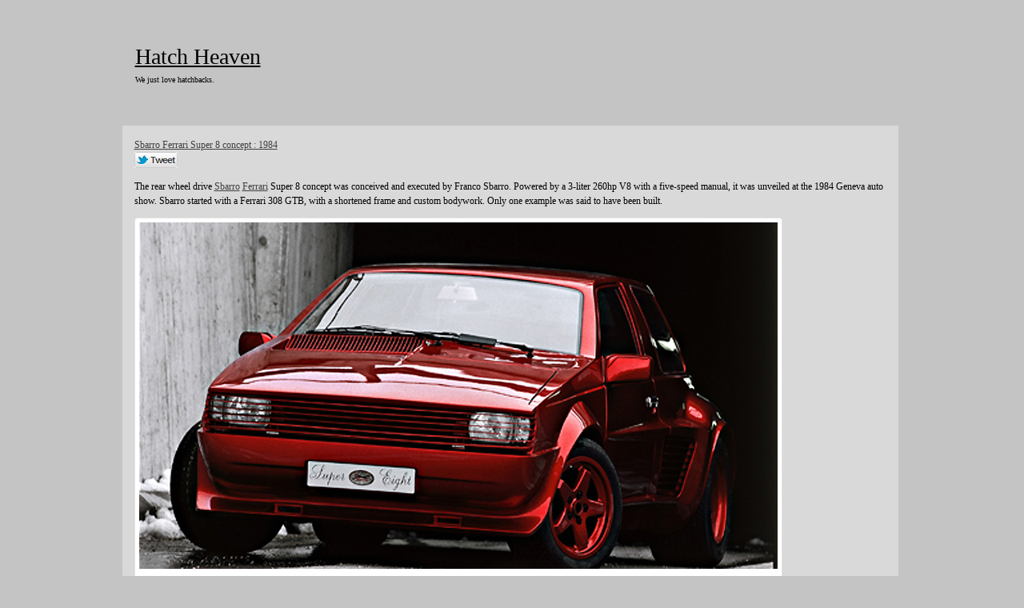

--- FILE ---
content_type: text/html; charset=UTF-8
request_url: https://hatchheaven.com/archives/2253
body_size: 14840
content:
<!DOCTYPE html PUBLIC "-//W3C//DTD XHTML 1.0 Transitional//EN" "http://www.w3.org/TR/xhtml1/DTD/xhtml1-transitional.dtd">
<html xmlns="http://www.w3.org/1999/xhtml" lang="en-US">

<head>
<meta http-equiv="Content-Type" content="text/html; charset=UTF-8" />
<meta http-equiv="Content-Style-Type" content="text/css" />
<meta http-equiv="Content-Script-Type" content="text/javascript" />
<title>Hatch Heaven  &raquo; Sbarro Ferrari Super 8 concept : 1984</title>
<!--meta name="keywords" content="" /-->
<!--meta name="description" content="" /-->

<link rel="alternate" type="application/rss+xml" title="RSS 2.0" href="https://hatchheaven.com/feed" />
<link rel="alternate" type="text/xml" title="RSS .92" href="https://hatchheaven.com/feed/rss" />
<link rel="alternate" type="application/atom+xml" title="Atom 1.0" href="https://hatchheaven.com/feed/atom" />
<link rel="pingback" href="https://hatchheaven.com/xmlrpc.php" />
<link rel="stylesheet" href="https://hatchheaven.com/wp-content/themes/tanzaku/style.css" type="text/css" media="screen" />
<link rel="Shortcut Icon" href="https://hatchheaven.com/wp-content/themes/tanzaku/favicon.ico" type="image/x-icon" />	
<script src="//code.jquery.com/jquery-1.8.0.min.js" type="text/javascript" charset="UTF-8"></script>

<link rel='dns-prefetch' href='//platform.twitter.com' />
<link rel='dns-prefetch' href='//s.w.org' />
		<script type="text/javascript">
			window._wpemojiSettings = {"baseUrl":"https:\/\/s.w.org\/images\/core\/emoji\/13.0.1\/72x72\/","ext":".png","svgUrl":"https:\/\/s.w.org\/images\/core\/emoji\/13.0.1\/svg\/","svgExt":".svg","source":{"concatemoji":"https:\/\/hatchheaven.com\/wp-includes\/js\/wp-emoji-release.min.js?ver=1ad0f3d9aa4fd454585d95b825bb310a"}};
			!function(e,a,t){var n,r,o,i=a.createElement("canvas"),p=i.getContext&&i.getContext("2d");function s(e,t){var a=String.fromCharCode;p.clearRect(0,0,i.width,i.height),p.fillText(a.apply(this,e),0,0);e=i.toDataURL();return p.clearRect(0,0,i.width,i.height),p.fillText(a.apply(this,t),0,0),e===i.toDataURL()}function c(e){var t=a.createElement("script");t.src=e,t.defer=t.type="text/javascript",a.getElementsByTagName("head")[0].appendChild(t)}for(o=Array("flag","emoji"),t.supports={everything:!0,everythingExceptFlag:!0},r=0;r<o.length;r++)t.supports[o[r]]=function(e){if(!p||!p.fillText)return!1;switch(p.textBaseline="top",p.font="600 32px Arial",e){case"flag":return s([127987,65039,8205,9895,65039],[127987,65039,8203,9895,65039])?!1:!s([55356,56826,55356,56819],[55356,56826,8203,55356,56819])&&!s([55356,57332,56128,56423,56128,56418,56128,56421,56128,56430,56128,56423,56128,56447],[55356,57332,8203,56128,56423,8203,56128,56418,8203,56128,56421,8203,56128,56430,8203,56128,56423,8203,56128,56447]);case"emoji":return!s([55357,56424,8205,55356,57212],[55357,56424,8203,55356,57212])}return!1}(o[r]),t.supports.everything=t.supports.everything&&t.supports[o[r]],"flag"!==o[r]&&(t.supports.everythingExceptFlag=t.supports.everythingExceptFlag&&t.supports[o[r]]);t.supports.everythingExceptFlag=t.supports.everythingExceptFlag&&!t.supports.flag,t.DOMReady=!1,t.readyCallback=function(){t.DOMReady=!0},t.supports.everything||(n=function(){t.readyCallback()},a.addEventListener?(a.addEventListener("DOMContentLoaded",n,!1),e.addEventListener("load",n,!1)):(e.attachEvent("onload",n),a.attachEvent("onreadystatechange",function(){"complete"===a.readyState&&t.readyCallback()})),(n=t.source||{}).concatemoji?c(n.concatemoji):n.wpemoji&&n.twemoji&&(c(n.twemoji),c(n.wpemoji)))}(window,document,window._wpemojiSettings);
		</script>
		<style type="text/css">
img.wp-smiley,
img.emoji {
	display: inline !important;
	border: none !important;
	box-shadow: none !important;
	height: 1em !important;
	width: 1em !important;
	margin: 0 .07em !important;
	vertical-align: -0.1em !important;
	background: none !important;
	padding: 0 !important;
}
</style>
	<link rel='stylesheet' id='wp-block-library-css'  href='https://hatchheaven.com/wp-includes/css/dist/block-library/style.min.css?ver=1ad0f3d9aa4fd454585d95b825bb310a' type='text/css' media='all' />
<link rel='stylesheet' id='cptch_stylesheet-css'  href='https://hatchheaven.com/wp-content/plugins/captcha/css/front_end_style.css?ver=4.4.5' type='text/css' media='all' />
<link rel='stylesheet' id='dashicons-css'  href='https://hatchheaven.com/wp-includes/css/dashicons.min.css?ver=1ad0f3d9aa4fd454585d95b825bb310a' type='text/css' media='all' />
<link rel='stylesheet' id='cptch_desktop_style-css'  href='https://hatchheaven.com/wp-content/plugins/captcha/css/desktop_style.css?ver=4.4.5' type='text/css' media='all' />
<link rel='stylesheet' id='statusnet-widget-style-css'  href='https://hatchheaven.com/wp-content/plugins/statusnet-widget/statusnet-widget.css?ver=1ad0f3d9aa4fd454585d95b825bb310a' type='text/css' media='all' />
<script type='text/javascript' src='http://platform.twitter.com/widgets.js?ver=1.1' id='twitter-widgets-js'></script>
<link rel="https://api.w.org/" href="https://hatchheaven.com/wp-json/" /><link rel="alternate" type="application/json" href="https://hatchheaven.com/wp-json/wp/v2/posts/2253" /><link rel="EditURI" type="application/rsd+xml" title="RSD" href="https://hatchheaven.com/xmlrpc.php?rsd" />
<link rel="wlwmanifest" type="application/wlwmanifest+xml" href="https://hatchheaven.com/wp-includes/wlwmanifest.xml" /> 

<link rel="canonical" href="https://hatchheaven.com/archives/2253" />
<link rel='shortlink' href='https://hatchheaven.com/?p=2253' />
<link rel="alternate" type="application/json+oembed" href="https://hatchheaven.com/wp-json/oembed/1.0/embed?url=https%3A%2F%2Fhatchheaven.com%2Farchives%2F2253" />
<link rel="alternate" type="text/xml+oembed" href="https://hatchheaven.com/wp-json/oembed/1.0/embed?url=https%3A%2F%2Fhatchheaven.com%2Farchives%2F2253&#038;format=xml" />
<link rel="icon" href="https://hatchheaven.com/wp-content/uploads/2020/06/cropped-HatchHeaven_logo-32x32.png" sizes="32x32" />
<link rel="icon" href="https://hatchheaven.com/wp-content/uploads/2020/06/cropped-HatchHeaven_logo-192x192.png" sizes="192x192" />
<link rel="apple-touch-icon" href="https://hatchheaven.com/wp-content/uploads/2020/06/cropped-HatchHeaven_logo-180x180.png" />
<meta name="msapplication-TileImage" content="https://hatchheaven.com/wp-content/uploads/2020/06/cropped-HatchHeaven_logo-270x270.png" />
<script src="https://hatchheaven.com/wp-content/themes/tanzaku/js/jquery.easing.1.3.js" type="text/javascript" charset="UTF-8"></script>
<script src="https://hatchheaven.com/wp-content/themes/tanzaku/js/jquery.vgrid.0.1.4-mod.js" type="text/javascript" charset="UTF-8"></script>
<script type="text/javascript">
//<![CDATA[

function debug(text) {
  ((window.console && console.log) ||
   (window.opera && opera.postError) ||
   window.alert).call(this, text);
}
jQuery.noConflict();

(function($){
	$(function(){
		
		$('#header').css("visibility", "hidden");
		var setGrid = function () {
			return $("#grid-wrapper").vgrid({
				easeing: "easeOutQuint",
				time: 800,
				delay: 60,
				selRefGrid: "#grid-wrapper div.x1",
				selFitWidth: ["#container", "#footer"],
				gridDefWidth: 290 + 15 + 15 + 5,
				forceAnim: 0			});
		};
		
		setTimeout(setGrid, 300);
		setTimeout(function() {
			$('#header').hide().css("visibility", "visible").fadeIn(500);
		}, 500);
		
		$(window).load(function(e){
			setTimeout(function(){ 
				// prevent flicker in grid area - see also style.css
				$("#grid-wrapper").css("paddingTop", "0px");
				var anim_msec = $("#single-wrapper").height();
				if (anim_msec < 1000) anim_msec = 1000;
				if (anim_msec > 3000) anim_msec = 3000;
				$("#single-wrapper").css("paddingTop", "0px").hide().slideDown(anim_msec);
			}, 1000);
		});

	}); // end of document ready
})(jQuery); // end of jQuery name space 

//]]>
</script>

</head>

<body class="post-template-default single single-post postid-2253 single-format-standard">

<noscript><p class="caution aligncenter">Enable Javascript to browse this site, please.</p></noscript>


<div id="container">
	<div id="header">
		<h1><a href="https://hatchheaven.com">Hatch Heaven</a></h1>
		<p>We just love hatchbacks.</p>
	</div>


	<div id="single-wrapper">


		<div class="single-item post-2253 post type-post status-publish format-standard hentry category-concept tag-1980s tag-ferrari tag-sbarro" id="post-2253">
			<h2 class="post-title"><a href="https://hatchheaven.com/archives/2253" rel="bookmark">Sbarro Ferrari Super 8 concept : 1984</a></h2>
			<div class="post-body">
				<div id="tweetbutton2253" class="tw_button" style=""><a href="http://twitter.com/share?url=https%3A%2F%2Fhatchheaven.com%2Farchives%2F2253&amp;via=HatchHeaven&amp;text=Sbarro%20Ferrari%20Super%208%20concept%20%3A%201984&amp;related=&amp;lang=en&amp;count=none&amp;counturl=https%3A%2F%2Fhatchheaven.com%2Farchives%2F2253" class="twitter-share-button"  style="width:55px;height:22px;background:transparent url('https://hatchheaven.com/wp-content/plugins/wp-tweet-button/tweetn.png') no-repeat  0 0;text-align:left;text-indent:-9999px;display:block;">Tweet</a></div><p>The rear wheel drive <a onclick="javascript:pageTracker._trackPageview('/outgoing/www.cartype.com/pages/1632/sbarro');"  href="http://www.cartype.com/pages/1632/sbarro" target="_blank">Sbarro</a> <a onclick="javascript:pageTracker._trackPageview('/outgoing/www.cartype.com/pages/1217/ferrari');"  href="http://www.cartype.com/pages/1217/ferrari" target="_blank">Ferrari</a> Super 8 concept was conceived and executed by Franco Sbarro. Powered by a 3-liter 260hp V8 with a five-speed manual, it was unveiled at the 1984 Geneva auto show. Sbarro started with a Ferrari 308 GTB, with a shortened frame and custom bodywork. Only one example was said to have been built.</p>
<div id="attachment_2252" style="width: 808px" class="wp-caption alignnone"><a href="http://hatchheaven.com/archives/2253/sbarro_ferrari_super8_84" rel="attachment wp-att-2252"><img aria-describedby="caption-attachment-2252" loading="lazy" class="size-full wp-image-2252" title="1984 Sbarro Ferrari Super 8 concept" src="https://hatchheaven.com/wp-content/uploads/2012/06/sbarro_ferrari_super8_84.jpg" alt="1984 Sbarro Ferrari Super 8 concept" width="798" height="433" srcset="https://hatchheaven.com/wp-content/uploads/2012/06/sbarro_ferrari_super8_84.jpg 798w, https://hatchheaven.com/wp-content/uploads/2012/06/sbarro_ferrari_super8_84-150x81.jpg 150w, https://hatchheaven.com/wp-content/uploads/2012/06/sbarro_ferrari_super8_84-300x162.jpg 300w" sizes="(max-width: 798px) 100vw, 798px" /></a><p id="caption-attachment-2252" class="wp-caption-text">1984 Sbarro Ferrari Super 8 concept</p></div>
			</div>
						<p class="post-meta">
			Published on June 28, 2012 10:46 pm.<br />
			Filed under: <a href="https://hatchheaven.com/archives/category/concept" rel="category tag">concept</a> Tags: <a href="https://hatchheaven.com/archives/tag/1980s" rel="tag">1980s</a>, <a href="https://hatchheaven.com/archives/tag/ferrari" rel="tag">Ferrari</a>, <a href="https://hatchheaven.com/archives/tag/sbarro" rel="tag">Sbarro</a>						</p>
		</div>
		
	

<div class="single-item">

	<h2 class="comment-title" id="comments">No Comments 
			</h2>
	<div class="comment-list">

	
		<p class="comment-meta">
								</p>
	</div><!-- /comment-list -->

</div><!-- /single-item -->

<div class="single-item" id="respond">


	<div class="comment-content">
		<p>Sorry, the comment form is closed at this time.</p>
	</div>


</div><!-- /single-item -->


	</div><!-- /single-wrapper -->



	<ul id="sidebar">

<li id="search-2" class="widget widget_search"><h2 class="widgettitle">Search</h2>
<form role="search" method="get" id="searchform" class="searchform" action="https://hatchheaven.com/">
				<div>
					<label class="screen-reader-text" for="s">Search for:</label>
					<input type="text" value="" name="s" id="s" />
					<input type="submit" id="searchsubmit" value="Search" />
				</div>
			</form></li>
<li id="text-5" class="widget widget_text"><h2 class="widgettitle">Advertisers</h2>
			<div class="textwidget"><a href="https://carshippingcarriers.com/cheap-car-shipping-companies-prices-rates-quotes/" target="_blank" rel="noopener">Cheap Car Shipping</a>
 | 
<a href="https://autotransportquoteservices.com/enclosed-auto-transport-covered-car-shipping-companies/" target="_blank" rel="noopener">Enclosed Auto Transport</a>
 | 
<a href="https://vehicletransportservices.co" target="_blank" rel="noopener">Vehicle Shipping</a></div>
		</li>
<li id="categories-3" class="widget widget_categories"><h2 class="widgettitle">Categories</h2>

			<ul>
					<li class="cat-item cat-item-3"><a href="https://hatchheaven.com/archives/category/3-door-hatchbacks">3-Door Hatchbacks</a> (255)
</li>
	<li class="cat-item cat-item-4"><a href="https://hatchheaven.com/archives/category/5-door-hatchbacks">5-Door Hatchbacks</a> (90)
</li>
	<li class="cat-item cat-item-13"><a href="https://hatchheaven.com/archives/category/concept">concept</a> (15)
</li>
			</ul>

			</li>
<li id="text-2" class="widget widget_text"><h2 class="widgettitle">HatchBacks on eBay Motors</h2>
			<div class="textwidget"></div>
		</li>

	</ul><!-- /sidebar -->

	<div id="grid-wrapper">

		<div class="grid-item x2 post-3350 post type-post status-publish format-standard hentry category-3-door-hatchbacks tag-1980s tag-mitsubishi" id="post-3350">
			<h2 class="post-title"><a href="https://hatchheaven.com/archives/3350" rel="bookmark">Mitsubishi Mirage II Panther : 1982</a></h2>
			<div class="grid-image"><a href="https://hatchheaven.com/archives/3350" title="Mitsubishi Mirage II Panther : 1982"><img aria-describedby="caption-attachment-3351" loading="lazy" class="size-large wp-image-3351" src="https://hatchheaven.com/wp-content/uploads/2015/04/mitsubishi_mirage-II_panther_82-880x612.jpg" alt="1982 Mitsubishi Mirage II Panther" width="615" height="427" srcset="https://hatchheaven.com/wp-content/uploads/2015/04/mitsubishi_mirage-II_panther_82-880x612.jpg 880w, https://hatchheaven.com/wp-content/uploads/2015/04/mitsubishi_mirage-II_panther_82-150x104.jpg 150w, https://hatchheaven.com/wp-content/uploads/2015/04/mitsubishi_mirage-II_panther_82-300x209.jpg 300w, https://hatchheaven.com/wp-content/uploads/2015/04/mitsubishi_mirage-II_panther_82.jpg 1800w" sizes="(max-width: 880px) 100vw, 880px"  width="615" height="427"/></a></div>			<div class="post-body">
<div id="tweetbutton3350" class="tw_button" style=""><a href="http://twitter.com/share?url=https%3A%2F%2Fhatchheaven.com%2Farchives%2F3350&amp;via=HatchHeaven&amp;text=Mitsubishi%20Mirage%20II%20Panther%20%3A%201982&amp;related=&amp;lang=en&amp;count=none&amp;counturl=https%3A%2F%2Fhatchheaven.com%2Farchives%2F3350" class="twitter-share-button"  style="width:55px;height:22px;background:transparent url('https://hatchheaven.com/wp-content/plugins/wp-tweet-button/tweetn.png') no-repeat  0 0;text-align:left;text-indent:-9999px;display:block;">Tweet</a></div><p>The 1982 <a onclick="javascript:pageTracker._trackPageview('/outgoing/cartype.com/pages/1493/mitsubishi');" title="Mitsubishi"  href="http://cartype.com/pages/1493/mitsubishi" target="_blank">Mitsubishi</a> Mirage II Panther was described as &#8220;the hatchback that handles like a sports car&#8221; with its 1410cc overhead can engine with electronic ignition. It achieved quick and quiet acceleration from 0-60 in 8.7 seconds. Engineered features included front wheel drive, rack and pinion steering, fully independent suspension, power assisted from disc brakes and radial or steel belted tires. <em>(image source: <a onclick="javascript:pageTracker._trackPageview('/outgoing/www.flickr.com/photos/hugo90/');"  href="https://www.flickr.com/photos/hugo90/" target="_blank">John Lloyd</a>)</em></p>
<div id="attachment_3351" style="width: 890px" class="wp-caption alignnone"><p id="caption-attachment-3351" class="wp-caption-text">1982 Mitsubishi Mirage II Panther</p></div>
			</div>
			<p class="post-meta">
			Published on April 11, 2015 9:17 am.<br />
			Filed under: <a href="https://hatchheaven.com/archives/category/3-door-hatchbacks" rel="category tag">3-Door Hatchbacks</a> Tags: <a href="https://hatchheaven.com/archives/tag/1980s" rel="tag">1980s</a>, <a href="https://hatchheaven.com/archives/tag/mitsubishi" rel="tag">Mitsubishi</a>			<br />
						</p>
		</div>

		<div class="grid-item x2 post-3341 post type-post status-publish format-standard hentry category-5-door-hatchbacks tag-1990s tag-lancia" id="post-3341">
			<h2 class="post-title"><a href="https://hatchheaven.com/archives/3341" rel="bookmark">Lancia Delta HF Turbo : 1990</a></h2>
			<div class="grid-image"><a href="https://hatchheaven.com/archives/3341" title="Lancia Delta HF Turbo : 1990"><img aria-describedby="caption-attachment-3342" loading="lazy" class="size-large wp-image-3342" src="https://hatchheaven.com/wp-content/uploads/2015/01/lancia_delta_hf_turbo_90-880x459.png" alt="1990 Lancia Delta HF Turbo" width="615" height="320" srcset="https://hatchheaven.com/wp-content/uploads/2015/01/lancia_delta_hf_turbo_90-880x459.png 880w, https://hatchheaven.com/wp-content/uploads/2015/01/lancia_delta_hf_turbo_90-150x78.png 150w, https://hatchheaven.com/wp-content/uploads/2015/01/lancia_delta_hf_turbo_90-300x156.png 300w, https://hatchheaven.com/wp-content/uploads/2015/01/lancia_delta_hf_turbo_90.png 1402w" sizes="(max-width: 880px) 100vw, 880px"  width="615" height="320"/></a></div>			<div class="post-body">
<div id="tweetbutton3341" class="tw_button" style=""><a href="http://twitter.com/share?url=https%3A%2F%2Fhatchheaven.com%2Farchives%2F3341&amp;via=HatchHeaven&amp;text=Lancia%20Delta%20HF%20Turbo%20%3A%201990&amp;related=&amp;lang=en&amp;count=none&amp;counturl=https%3A%2F%2Fhatchheaven.com%2Farchives%2F3341" class="twitter-share-button"  style="width:55px;height:22px;background:transparent url('https://hatchheaven.com/wp-content/plugins/wp-tweet-button/tweetn.png') no-repeat  0 0;text-align:left;text-indent:-9999px;display:block;">Tweet</a></div><p>The 1990 Lancia Delta HF Turbo  MRSP was just £7,710. An impressive purchase, considering this vehicle won the World Rally Championships in 1987, 1988, 1989 and 1990.</p>
<div id="attachment_3342" style="width: 890px" class="wp-caption alignnone"><p id="caption-attachment-3342" class="wp-caption-text">1990 Lancia Delta HF Turbo</p></div>
			</div>
			<p class="post-meta">
			Published on January 18, 2015 10:44 am.<br />
			Filed under: <a href="https://hatchheaven.com/archives/category/5-door-hatchbacks" rel="category tag">5-Door Hatchbacks</a> Tags: <a href="https://hatchheaven.com/archives/tag/1990s" rel="tag">1990s</a>, <a href="https://hatchheaven.com/archives/tag/lancia" rel="tag">Lancia</a>			<br />
						</p>
		</div>

		<div class="grid-item x2 post-3324 post type-post status-publish format-standard hentry category-5-door-hatchbacks tag-1980s tag-toyota" id="post-3324">
			<h2 class="post-title"><a href="https://hatchheaven.com/archives/3324" rel="bookmark">Toyota Tercel 1.3GL : 1980</a></h2>
			<div class="grid-image"><a href="https://hatchheaven.com/archives/3324" title="Toyota Tercel 1.3GL : 1980"><img aria-describedby="caption-attachment-3323" loading="lazy" class="size-full wp-image-3323" src="https://hatchheaven.com/wp-content/uploads/2014/09/toyota_tercel_1.3gl_80.jpg" alt="1980 Toyota Tercel 1.3GL" width="615" height="441" srcset="https://hatchheaven.com/wp-content/uploads/2014/09/toyota_tercel_1.3gl_80.jpg 800w, https://hatchheaven.com/wp-content/uploads/2014/09/toyota_tercel_1.3gl_80-150x107.jpg 150w, https://hatchheaven.com/wp-content/uploads/2014/09/toyota_tercel_1.3gl_80-300x215.jpg 300w" sizes="(max-width: 800px) 100vw, 800px"  width="615" height="441"/></a></div>			<div class="post-body">
<div id="tweetbutton3324" class="tw_button" style=""><a href="http://twitter.com/share?url=https%3A%2F%2Fhatchheaven.com%2Farchives%2F3324&amp;via=HatchHeaven&amp;text=Toyota%20Tercel%201.3GL%20%3A%201980&amp;related=&amp;lang=en&amp;count=none&amp;counturl=https%3A%2F%2Fhatchheaven.com%2Farchives%2F3324" class="twitter-share-button"  style="width:55px;height:22px;background:transparent url('https://hatchheaven.com/wp-content/plugins/wp-tweet-button/tweetn.png') no-repeat  0 0;text-align:left;text-indent:-9999px;display:block;">Tweet</a></div><p>In 1980, the front wheel drive, 5-speed <a onclick="javascript:pageTracker._trackPageview('/outgoing/www.cartype.com/pages/1711/toyota');" title="Toyota"  href="http://www.cartype.com/pages/1711/toyota" target="_blank">Toyota</a> Tercel 1.3GL managed a 47.9 MPG rating at a constant 56 MPH and had a 97MPH top speed. It had a spacious 32.2 cubic feet of storage space, and came with halogen headlamps, polypropylene bumpers, internally adjustable door mirrors, rear seats belts, individually folding rear seats, FM radio, tinted glass, rear wash/wipe, mud flaps, &#8220;low fuel&#8221; and &#8220;door ajar&#8221; warning lights and luggage lamp, all standard.</p>
<div id="attachment_3323" style="width: 810px" class="wp-caption alignnone"><p id="caption-attachment-3323" class="wp-caption-text">1980 Toyota Tercel 1.3GL</p></div>
			</div>
			<p class="post-meta">
			Published on September 21, 2014 2:50 pm.<br />
			Filed under: <a href="https://hatchheaven.com/archives/category/5-door-hatchbacks" rel="category tag">5-Door Hatchbacks</a> Tags: <a href="https://hatchheaven.com/archives/tag/1980s" rel="tag">1980s</a>, <a href="https://hatchheaven.com/archives/tag/toyota" rel="tag">Toyota</a>			<br />
						</p>
		</div>

		<div class="grid-item x2 post-3318 post type-post status-publish format-standard hentry category-5-door-hatchbacks tag-1980s tag-talbot" id="post-3318">
			<h2 class="post-title"><a href="https://hatchheaven.com/archives/3318" rel="bookmark">Talbot Horizon 1.5GL : 1981</a></h2>
			<div class="grid-image"><a href="https://hatchheaven.com/archives/3318" title="Talbot Horizon 1.5GL : 1981"><img aria-describedby="caption-attachment-3317" loading="lazy" class=" wp-image-3317" src="https://hatchheaven.com/wp-content/uploads/2014/09/talbot_horizon_1.5gl_81.jpg" alt="1981 Talbot Horizon 1.5GL" width="615" height="708"  width="615" height="708"/></a></div>			<div class="post-body">
<div id="tweetbutton3318" class="tw_button" style=""><a href="http://twitter.com/share?url=https%3A%2F%2Fhatchheaven.com%2Farchives%2F3318&amp;via=HatchHeaven&amp;text=Talbot%20Horizon%201.5GL%20%3A%201981&amp;related=&amp;lang=en&amp;count=none&amp;counturl=https%3A%2F%2Fhatchheaven.com%2Farchives%2F3318" class="twitter-share-button"  style="width:55px;height:22px;background:transparent url('https://hatchheaven.com/wp-content/plugins/wp-tweet-button/tweetn.png') no-repeat  0 0;text-align:left;text-indent:-9999px;display:block;">Tweet</a></div><p>The fornt-wheel drive 1981 <a onclick="javascript:pageTracker._trackPageview('/outgoing/www.cartype.com/pages/1693/talbot');" title="Talbot"  href="http://www.cartype.com/pages/1693/talbot" target="_blank">Talbot</a> Horizon 1.5GL had a modified camshaft to improve engine torque and chafe the gear ratios to give effortless acceleration and uncanny fuel economy. At 56 MPH, it achived  51.4 MPG.</p>
<p>Standard features included push button radio, quartz clock, adjustable front seats, head restraints, remote control driver&#8217;s door mirror, halogen headlamps, tailgate wash/wipe and a unique &#8220;Econometer&#8221; which told you at a glance your maximum economy at a given speed.</p>
<div id="attachment_3317" style="width: 786px" class="wp-caption alignnone"><p id="caption-attachment-3317" class="wp-caption-text">1981 Talbot Horizon 1.5GL</p></div>
			</div>
			<p class="post-meta">
			Published on September 21, 2014 12:12 pm.<br />
			Filed under: <a href="https://hatchheaven.com/archives/category/5-door-hatchbacks" rel="category tag">5-Door Hatchbacks</a> Tags: <a href="https://hatchheaven.com/archives/tag/1980s" rel="tag">1980s</a>, <a href="https://hatchheaven.com/archives/tag/talbot" rel="tag">Talbot</a>			<br />
						</p>
		</div>

		<div class="grid-item x2 post-3313 post type-post status-publish format-standard hentry category-3-door-hatchbacks tag-1980s tag-austin" id="post-3313">
			<h2 class="post-title"><a href="https://hatchheaven.com/archives/3313" rel="bookmark">Austin Metro : 1980</a></h2>
			<div class="grid-image"><a href="https://hatchheaven.com/archives/3313" title="Austin Metro : 1980"><img aria-describedby="caption-attachment-3312" loading="lazy" class="size-full wp-image-3312" src="https://hatchheaven.com/wp-content/uploads/2014/09/austin_metro_80.jpg" alt="1980 Austin Metro" width="615" height="454" srcset="https://hatchheaven.com/wp-content/uploads/2014/09/austin_metro_80.jpg 681w, https://hatchheaven.com/wp-content/uploads/2014/09/austin_metro_80-150x110.jpg 150w, https://hatchheaven.com/wp-content/uploads/2014/09/austin_metro_80-300x221.jpg 300w" sizes="(max-width: 681px) 100vw, 681px"  width="615" height="454"/></a></div>			<div class="post-body">
<div id="tweetbutton3313" class="tw_button" style=""><a href="http://twitter.com/share?url=https%3A%2F%2Fhatchheaven.com%2Farchives%2F3313&amp;via=HatchHeaven&amp;text=Austin%20Metro%20%3A%201980&amp;related=&amp;lang=en&amp;count=none&amp;counturl=https%3A%2F%2Fhatchheaven.com%2Farchives%2F3313" class="twitter-share-button"  style="width:55px;height:22px;background:transparent url('https://hatchheaven.com/wp-content/plugins/wp-tweet-button/tweetn.png') no-repeat  0 0;text-align:left;text-indent:-9999px;display:block;">Tweet</a></div><p>Due to significant engineering breakthroughs, the 1980 <a onclick="javascript:pageTracker._trackPageview('/outgoing/www.cartype.com/pages/191/austin');" title="Austin"  href="http://www.cartype.com/pages/191/austin" target="_blank">Austin</a> Metro was designed to g0 12,000 or one full year between services of any kind. Each car had brake pad sensors to let you know when to change the pads. Self cleaning sliding contact points are standard, as was a long-life battery which only needed topping once a year.</p>
<p>An enlarged oil filter element and long-life spark plugs which did not need cleaning were standard as well.</p>
<p>With its new A-Plus engine and refined, positive gear box, the Metro delivered great performance and great economy. The 1.3 HLS  topped 96 MPH and had a 0-60 time of 12.3 seconds. The HLE achieved a 62 MPH rating at 50 MPH and an astonoshing 83 MPG at 30 MPH.</p>
<p>In the interior, the asymmetric Split-Action rear seat is split one third/two thirds  making it uniquely versatile. When both seats are folded down, you have 45.7 cubic feet of load space. It had better visibility with its huge glass area and the doors were extra wide so getting in and out was easy. It had a stating MSRP of £3,095</p>
<div id="attachment_3312" style="width: 691px" class="wp-caption alignnone"><p id="caption-attachment-3312" class="wp-caption-text">1980 Austin Metro</p></div>
			</div>
			<p class="post-meta">
			Published on September 21, 2014 11:42 am.<br />
			Filed under: <a href="https://hatchheaven.com/archives/category/3-door-hatchbacks" rel="category tag">3-Door Hatchbacks</a> Tags: <a href="https://hatchheaven.com/archives/tag/1980s" rel="tag">1980s</a>, <a href="https://hatchheaven.com/archives/tag/austin" rel="tag">Austin</a>			<br />
						</p>
		</div>

		<div class="grid-item x2 post-3301 post type-post status-publish format-standard hentry category-3-door-hatchbacks tag-1980s tag-peugeot" id="post-3301">
			<h2 class="post-title"><a href="https://hatchheaven.com/archives/3301" rel="bookmark">Peugeot 205 GTi : 1984</a></h2>
			<div class="grid-image"><a href="https://hatchheaven.com/archives/3301" title="Peugeot 205 GTi : 1984"><img aria-describedby="caption-attachment-3303" loading="lazy" class=" wp-image-3303" src="https://hatchheaven.com/wp-content/uploads/2014/08/peugeot_205_gti_84-880x566.png" alt="1984 Peugeot 205 GTi" width="615" height="395" srcset="https://hatchheaven.com/wp-content/uploads/2014/08/peugeot_205_gti_84-880x566.png 880w, https://hatchheaven.com/wp-content/uploads/2014/08/peugeot_205_gti_84-150x96.png 150w, https://hatchheaven.com/wp-content/uploads/2014/08/peugeot_205_gti_84-300x193.png 300w, https://hatchheaven.com/wp-content/uploads/2014/08/peugeot_205_gti_84.png 881w" sizes="(max-width: 773px) 100vw, 773px"  width="615" height="395"/></a></div>			<div class="post-body">
<div id="tweetbutton3301" class="tw_button" style=""><a href="http://twitter.com/share?url=https%3A%2F%2Fhatchheaven.com%2Farchives%2F3301&amp;via=HatchHeaven&amp;text=Peugeot%20205%20GTi%20%3A%201984&amp;related=&amp;lang=en&amp;count=none&amp;counturl=https%3A%2F%2Fhatchheaven.com%2Farchives%2F3301" class="twitter-share-button"  style="width:55px;height:22px;background:transparent url('https://hatchheaven.com/wp-content/plugins/wp-tweet-button/tweetn.png') no-repeat  0 0;text-align:left;text-indent:-9999px;display:block;">Tweet</a></div><p>&nbsp;</p>
<p>The <a onclick="javascript:pageTracker._trackPageview('/outgoing/www.cartype.com/pages/1557/peugeot');" title="Peugeot"  href="http://www.cartype.com/pages/1557/peugeot" target="_blank">Peugeot</a> 205 was first available as a GTI in 1984 and was initially powered by a 4 cylinder, 1580cc, 1.6 petrol engine. It had an MSRP of £7,145.</p>
<div id="attachment_3303" style="width: 783px" class="wp-caption alignnone"><p id="caption-attachment-3303" class="wp-caption-text">1984 Peugeot 205 GTi</p></div>
			</div>
			<p class="post-meta">
			Published on August 3, 2014 6:45 pm.<br />
			Filed under: <a href="https://hatchheaven.com/archives/category/3-door-hatchbacks" rel="category tag">3-Door Hatchbacks</a> Tags: <a href="https://hatchheaven.com/archives/tag/1980s" rel="tag">1980s</a>, <a href="https://hatchheaven.com/archives/tag/peugeot" rel="tag">Peugeot</a>			<br />
						</p>
		</div>

		<div class="grid-item x2 post-3293 post type-post status-publish format-standard hentry category-5-door-hatchbacks tag-1980s tag-mg" id="post-3293">
			<h2 class="post-title"><a href="https://hatchheaven.com/archives/3293" rel="bookmark">MG Maestro 1600 : 1983</a></h2>
			<div class="grid-image"><a href="https://hatchheaven.com/archives/3293" title="MG Maestro 1600 : 1983"><img aria-describedby="caption-attachment-3294" loading="lazy" class="size-full wp-image-3294" src="https://hatchheaven.com/wp-content/uploads/2014/07/mg_maestro_1600_83.jpg" alt="1983 MG Maestro 1600" width="615" height="467" srcset="https://hatchheaven.com/wp-content/uploads/2014/07/mg_maestro_1600_83.jpg 708w, https://hatchheaven.com/wp-content/uploads/2014/07/mg_maestro_1600_83-150x113.jpg 150w, https://hatchheaven.com/wp-content/uploads/2014/07/mg_maestro_1600_83-300x227.jpg 300w" sizes="(max-width: 708px) 100vw, 708px"  width="615" height="467"/></a></div>			<div class="post-body">
<div id="tweetbutton3293" class="tw_button" style=""><a href="http://twitter.com/share?url=https%3A%2F%2Fhatchheaven.com%2Farchives%2F3293&amp;via=HatchHeaven&amp;text=MG%20Maestro%201600%20%3A%201983&amp;related=&amp;lang=en&amp;count=none&amp;counturl=https%3A%2F%2Fhatchheaven.com%2Farchives%2F3293" class="twitter-share-button"  style="width:55px;height:22px;background:transparent url('https://hatchheaven.com/wp-content/plugins/wp-tweet-button/tweetn.png') no-repeat  0 0;text-align:left;text-indent:-9999px;display:block;">Tweet</a></div><p>The <a onclick="javascript:pageTracker._trackPageview('/outgoing/www.cartype.com/pages/1486/mg');" title="MG"  href="http://www.cartype.com/pages/1486/mg" target="_blank">MG</a> Maestro 1600 was a no nonsense rugged, reliable and luxurious 5-door hatchback. The 1600ccR series engine with two twin choke carburetors and five speed gearbox delivered truly impressive performance. It achived a 0-60 time in 9.6 seconds flat with a top speed of 111 MPH. Its front wheel drive, low profile tires and wide alloy wheels gave it crisp handling and a smooth ride. It had flush glazing, an integrated front spoiler and aerodynamic strakes and spoiler around the rear window. The refinements on the inside included the sporty, close ratio five speed box, padded leather-bound steering wheel, body hugging sports seats and the latest electronic instrumentation including a digital speedometer and a trip computer. It even had a unique voice synthesizer that was programmed to speak on fifteen different topics &#8211; from suggesting you put your seat belts on to warning you that you&#8217;ve left your lights on.</p>
<div id="attachment_3294" style="width: 718px" class="wp-caption alignnone"><p id="caption-attachment-3294" class="wp-caption-text">1983 MG Maestro 1600</p></div>
			</div>
			<p class="post-meta">
			Published on July 4, 2014 3:41 pm.<br />
			Filed under: <a href="https://hatchheaven.com/archives/category/5-door-hatchbacks" rel="category tag">5-Door Hatchbacks</a> Tags: <a href="https://hatchheaven.com/archives/tag/1980s" rel="tag">1980s</a>, <a href="https://hatchheaven.com/archives/tag/mg" rel="tag">MG</a>			<br />
						</p>
		</div>

		<div class="grid-item x2 post-3286 post type-post status-publish format-standard hentry category-3-door-hatchbacks tag-1990s tag-volkswagen" id="post-3286">
			<h2 class="post-title"><a href="https://hatchheaven.com/archives/3286" rel="bookmark">Volkswagen Golf Rallye : 1990</a></h2>
			<div class="grid-image"><a href="https://hatchheaven.com/archives/3286" title="Volkswagen Golf Rallye : 1990"><img aria-describedby="caption-attachment-3287" loading="lazy" class="size-large wp-image-3287" src="https://hatchheaven.com/wp-content/uploads/2014/06/vw_golf_rallye_90_3-880x530.jpg" alt="1990 Volkswagen Golf Rallye" width="615" height="370" srcset="https://hatchheaven.com/wp-content/uploads/2014/06/vw_golf_rallye_90_3-880x530.jpg 880w, https://hatchheaven.com/wp-content/uploads/2014/06/vw_golf_rallye_90_3-150x90.jpg 150w, https://hatchheaven.com/wp-content/uploads/2014/06/vw_golf_rallye_90_3-300x180.jpg 300w, https://hatchheaven.com/wp-content/uploads/2014/06/vw_golf_rallye_90_3.jpg 1500w" sizes="(max-width: 880px) 100vw, 880px"  width="615" height="370"/></a></div>			<div class="post-body">
<div id="tweetbutton3286" class="tw_button" style=""><a href="http://twitter.com/share?url=https%3A%2F%2Fhatchheaven.com%2Farchives%2F3286&amp;via=HatchHeaven&amp;text=Volkswagen%20Golf%20Rallye%20%3A%201990&amp;related=&amp;lang=en&amp;count=none&amp;counturl=https%3A%2F%2Fhatchheaven.com%2Farchives%2F3286" class="twitter-share-button"  style="width:55px;height:22px;background:transparent url('https://hatchheaven.com/wp-content/plugins/wp-tweet-button/tweetn.png') no-repeat  0 0;text-align:left;text-indent:-9999px;display:block;">Tweet</a></div><p>In 1989 <a onclick="javascript:pageTracker._trackPageview('/outgoing/www.cartype.com/pages/1765/volkswagen');" title="Volkswagen"  href="http://www.cartype.com/pages/1765/volkswagen" target="_blank">Volkswagen</a> created the Golf Rallye, the car featured four-wheel-drive with a heavily revised supercharged 1.8 engine. The Rallye has a top speed of 130 mph and 0-60 mph in 7.6 seconds. The engine produces 160 bhp at 5600 rpm due to the compression ratio of 8:1 and maximum supercharged boost pressure of 0.56 bar.</p>
<p>The Rallye sits on 6Jx15 multi-spoke alloy wheels, shod in 205/50VR-15 tyres. The car has a similar suspension set up to the 16-valve, except that the springs and shock absorbers have higher damping rates and stronger anti-roll bars. The bodywork was improved with redesigned front and rear bumpers with deaper aprons, the legendary steel box arches and rectangular head lights incorporated in a three-bar grille.</p>
<p>Only 5071 Rallyes were built and less than 70 were officially imported into the UK. Many on the Continent had basic GTI spec interiors, however most of the UK ones had &#8216;Lux Specification&#8217; half-leather, electric windows and sunroof.<em> (source: <a onclick="javascript:pageTracker._trackPageview('/outgoing/www.4starclassics.com');" title="4 Star Classics"  href="http://www.4starclassics.com" target="_blank">4 Star Classics</a>)</em></p>
<div id="attachment_3287" style="width: 890px" class="wp-caption alignnone"><p id="caption-attachment-3287" class="wp-caption-text">1990 Volkswagen Golf Rallye</p></div>
<div id="attachment_3288" style="width: 890px" class="wp-caption alignnone"><p id="caption-attachment-3288" class="wp-caption-text">1990 Volkswagen Golf Rallye</p></div>
<div id="attachment_3289" style="width: 890px" class="wp-caption alignnone"><p id="caption-attachment-3289" class="wp-caption-text">1990 Volkswagen Golf Rallye</p></div>
			</div>
			<p class="post-meta">
			Published on June 29, 2014 10:08 am.<br />
			Filed under: <a href="https://hatchheaven.com/archives/category/3-door-hatchbacks" rel="category tag">3-Door Hatchbacks</a> Tags: <a href="https://hatchheaven.com/archives/tag/1990s" rel="tag">1990s</a>, <a href="https://hatchheaven.com/archives/tag/volkswagen" rel="tag">Volkswagen</a>			<br />
						</p>
		</div>

		<div class="grid-item x2 post-3281 post type-post status-publish format-standard hentry category-3-door-hatchbacks tag-1980s tag-honda" id="post-3281">
			<h2 class="post-title"><a href="https://hatchheaven.com/archives/3281" rel="bookmark">Honda Accord : 1984</a></h2>
			<div class="grid-image"><a href="https://hatchheaven.com/archives/3281" title="Honda Accord : 1984"><img aria-describedby="caption-attachment-3282" loading="lazy" class="size-full wp-image-3282" src="https://hatchheaven.com/wp-content/uploads/2014/06/honda_accord_84.png" alt="1984 Honda Accord" width="615" height="663" srcset="https://hatchheaven.com/wp-content/uploads/2014/06/honda_accord_84.png 700w, https://hatchheaven.com/wp-content/uploads/2014/06/honda_accord_84-139x150.png 139w, https://hatchheaven.com/wp-content/uploads/2014/06/honda_accord_84-278x300.png 278w" sizes="(max-width: 700px) 100vw, 700px"  width="615" height="663"/></a></div>			<div class="post-body">
<div id="tweetbutton3281" class="tw_button" style=""><a href="http://twitter.com/share?url=https%3A%2F%2Fhatchheaven.com%2Farchives%2F3281&amp;via=HatchHeaven&amp;text=Honda%20Accord%20%3A%201984&amp;related=&amp;lang=en&amp;count=none&amp;counturl=https%3A%2F%2Fhatchheaven.com%2Farchives%2F3281" class="twitter-share-button"  style="width:55px;height:22px;background:transparent url('https://hatchheaven.com/wp-content/plugins/wp-tweet-button/tweetn.png') no-repeat  0 0;text-align:left;text-indent:-9999px;display:block;">Tweet</a></div><p>The 1984 Honda Accord had style, per for,acne and power. It had a 1.6 liter engine for the deluxe models and a 1.8 liter for the Executives &#8211; both with a 12-valve crossflow that had 3 valves per cylinder giving it greater efficiency, more lively performance and all-around economy. Transmission options included either a 5-speed manual gearbox or a 4-speed fully automatic unit including overdrive, with an advanced direct-drive-lock-up clutch for an extremely smooth drive. Its concealed wipers, an upswept tailgate and an agresive slant nose gave it slippery aerodynamic lines.</p>
<div id="attachment_3282" style="width: 710px" class="wp-caption alignnone"><p id="caption-attachment-3282" class="wp-caption-text">1984 Honda Accord</p></div>
			</div>
			<p class="post-meta">
			Published on June 18, 2014 2:12 pm.<br />
			Filed under: <a href="https://hatchheaven.com/archives/category/3-door-hatchbacks" rel="category tag">3-Door Hatchbacks</a> Tags: <a href="https://hatchheaven.com/archives/tag/1980s" rel="tag">1980s</a>, <a href="https://hatchheaven.com/archives/tag/honda" rel="tag">Honda</a>			<br />
						</p>
		</div>

		<div class="grid-item x2 post-3276 post type-post status-publish format-standard hentry category-3-door-hatchbacks tag-1980s tag-renault" id="post-3276">
			<h2 class="post-title"><a href="https://hatchheaven.com/archives/3276" rel="bookmark">Renault 11 1700cc TXE : 1981</a></h2>
			<div class="grid-image"><a href="https://hatchheaven.com/archives/3276" title="Renault 11 1700cc TXE : 1981"><img aria-describedby="caption-attachment-3277" loading="lazy" class="size-large wp-image-3277" src="https://hatchheaven.com/wp-content/uploads/2014/06/renault_11_1700cc_txe_81-880x411.jpg" alt="1981 Renault 11 1700cc TXE" width="615" height="287" srcset="https://hatchheaven.com/wp-content/uploads/2014/06/renault_11_1700cc_txe_81-880x411.jpg 880w, https://hatchheaven.com/wp-content/uploads/2014/06/renault_11_1700cc_txe_81-150x70.jpg 150w, https://hatchheaven.com/wp-content/uploads/2014/06/renault_11_1700cc_txe_81-300x140.jpg 300w, https://hatchheaven.com/wp-content/uploads/2014/06/renault_11_1700cc_txe_81.jpg 1021w" sizes="(max-width: 880px) 100vw, 880px"  width="615" height="287"/></a></div>			<div class="post-body">
<div id="tweetbutton3276" class="tw_button" style=""><a href="http://twitter.com/share?url=https%3A%2F%2Fhatchheaven.com%2Farchives%2F3276&amp;via=HatchHeaven&amp;text=Renault%2011%201700cc%20TXE%20%3A%201981&amp;related=&amp;lang=en&amp;count=none&amp;counturl=https%3A%2F%2Fhatchheaven.com%2Farchives%2F3276" class="twitter-share-button"  style="width:55px;height:22px;background:transparent url('https://hatchheaven.com/wp-content/plugins/wp-tweet-button/tweetn.png') no-repeat  0 0;text-align:left;text-indent:-9999px;display:block;">Tweet</a></div><p>The 1700cc <a onclick="javascript:pageTracker._trackPageview('/outgoing/www.cartype.com/pages/1588/renault');" title="Renault"  href="http://www.cartype.com/pages/1588/renault" target="_blank">Renault</a> 11 TXE had a brand new and more powerful 1761 cc engine mated to a 5-speed manual gearbox that produced 80 BHP reaching a iximim of 106 MPH that got an amazing 54.3 MPG. It came with 175/70 SR 13 tires, front fog lamp and headlight wash, electric front windows, rear wiper, central door locking with remote control, mono trace front seats, folding plot rear seats, alloy wheels and side bump shields, all for just £6,100.</p>
<div id="attachment_3277" style="width: 890px" class="wp-caption alignnone"><p id="caption-attachment-3277" class="wp-caption-text">1981 Renault 11 1700cc TXE</p></div>
			</div>
			<p class="post-meta">
			Published on June 15, 2014 5:59 pm.<br />
			Filed under: <a href="https://hatchheaven.com/archives/category/3-door-hatchbacks" rel="category tag">3-Door Hatchbacks</a> Tags: <a href="https://hatchheaven.com/archives/tag/1980s" rel="tag">1980s</a>, <a href="https://hatchheaven.com/archives/tag/renault" rel="tag">Renault</a>			<br />
						</p>
		</div>

		<div class="grid-item x2 post-3271 post type-post status-publish format-standard hentry category-3-door-hatchbacks tag-1980s tag-vauxhall" id="post-3271">
			<h2 class="post-title"><a href="https://hatchheaven.com/archives/3271" rel="bookmark">Vauxhall Nove RS : 1984</a></h2>
			<div class="grid-image"><a href="https://hatchheaven.com/archives/3271" title="Vauxhall Nove RS : 1984"><img aria-describedby="caption-attachment-3272" loading="lazy" class="size-full wp-image-3272" src="https://hatchheaven.com/wp-content/uploads/2014/06/vauxhall_nova_rs_84.jpg" alt="1984 Vauxhall Nova RS" width="615" height="600" srcset="https://hatchheaven.com/wp-content/uploads/2014/06/vauxhall_nova_rs_84.jpg 650w, https://hatchheaven.com/wp-content/uploads/2014/06/vauxhall_nova_rs_84-150x146.jpg 150w, https://hatchheaven.com/wp-content/uploads/2014/06/vauxhall_nova_rs_84-300x293.jpg 300w" sizes="(max-width: 650px) 100vw, 650px"  width="615" height="600"/></a></div>			<div class="post-body">
<div id="tweetbutton3271" class="tw_button" style=""><a href="http://twitter.com/share?url=https%3A%2F%2Fhatchheaven.com%2Farchives%2F3271&amp;via=HatchHeaven&amp;text=Vauxhall%20Nove%20RS%20%3A%201984&amp;related=&amp;lang=en&amp;count=none&amp;counturl=https%3A%2F%2Fhatchheaven.com%2Farchives%2F3271" class="twitter-share-button"  style="width:55px;height:22px;background:transparent url('https://hatchheaven.com/wp-content/plugins/wp-tweet-button/tweetn.png') no-repeat  0 0;text-align:left;text-indent:-9999px;display:block;">Tweet</a></div><p>The 1984 <a onclick="javascript:pageTracker._trackPageview('/outgoing/www.cartype.com/pages/1748/vauxhall');" title="Vauxhall"  href="http://www.cartype.com/pages/1748/vauxhall" target="_blank">Vauxhall</a> Nova RS took 10.6 seconds to get from 0-60 MPH and had a top speed of 103. It has a 1.3 liter OHC engine that produced 70 HP and was linked to a 5-speed manual gearbox. With its upgraded suspension, low profile tires and a pair of purposeful spoilers, it had a fairly enjoyable ride.</p>
<div id="attachment_3272" style="width: 660px" class="wp-caption alignnone"><p id="caption-attachment-3272" class="wp-caption-text">1984 Vauxhall Nova RS</p></div>
			</div>
			<p class="post-meta">
			Published on June 14, 2014 11:04 am.<br />
			Filed under: <a href="https://hatchheaven.com/archives/category/3-door-hatchbacks" rel="category tag">3-Door Hatchbacks</a> Tags: <a href="https://hatchheaven.com/archives/tag/1980s" rel="tag">1980s</a>, <a href="https://hatchheaven.com/archives/tag/vauxhall" rel="tag">Vauxhall</a>			<br />
						</p>
		</div>

		<div class="grid-item x2 post-3257 post type-post status-publish format-standard hentry category-3-door-hatchbacks tag-1980s tag-ford" id="post-3257">
			<h2 class="post-title"><a href="https://hatchheaven.com/archives/3257" rel="bookmark">Ford Fiesta MK1 XR2 : 1982</a></h2>
			<div class="grid-image"><a href="https://hatchheaven.com/archives/3257" title="Ford Fiesta MK1 XR2 : 1982"><img aria-describedby="caption-attachment-3265" loading="lazy" class=" wp-image-3265" src="https://hatchheaven.com/wp-content/uploads/2014/06/ford_fiesta_mk1_xr2_81.jpg" alt="1981 Ford Fiesta MK1 XR2" width="615" height="435" srcset="https://hatchheaven.com/wp-content/uploads/2014/06/ford_fiesta_mk1_xr2_81.jpg 600w, https://hatchheaven.com/wp-content/uploads/2014/06/ford_fiesta_mk1_xr2_81-150x106.jpg 150w, https://hatchheaven.com/wp-content/uploads/2014/06/ford_fiesta_mk1_xr2_81-300x212.jpg 300w" sizes="(max-width: 833px) 100vw, 833px"  width="615" height="435"/></a></div>			<div class="post-body">
<div id="tweetbutton3257" class="tw_button" style=""><a href="http://twitter.com/share?url=https%3A%2F%2Fhatchheaven.com%2Farchives%2F3257&amp;via=HatchHeaven&amp;text=Ford%20Fiesta%20MK1%20XR2%20%3A%201982&amp;related=&amp;lang=en&amp;count=none&amp;counturl=https%3A%2F%2Fhatchheaven.com%2Farchives%2F3257" class="twitter-share-button"  style="width:55px;height:22px;background:transparent url('https://hatchheaven.com/wp-content/plugins/wp-tweet-button/tweetn.png') no-repeat  0 0;text-align:left;text-indent:-9999px;display:block;">Tweet</a></div><p>The Mk1 <a onclick="javascript:pageTracker._trackPageview('/outgoing/www.cartype.com/pages/1230/ford');" title="Ford"  href="http://www.cartype.com/pages/1230/ford" target="_blank">Ford</a> Fiesta XR2 (with the round headlights) was launched in 1982 and <span style="color: #252525;">featured a 1.6 liter engine that gave it a 0–60 time in 9.3 seconds with a maximum speed of 105 mph.</span></p>
<div id="attachment_3265" style="width: 843px" class="wp-caption alignnone"><p id="caption-attachment-3265" class="wp-caption-text">1981 Ford Fiesta MK1 XR2</p></div>
<div id="attachment_3264" style="width: 613px" class="wp-caption alignnone"><p id="caption-attachment-3264" class="wp-caption-text">Ford Fiesta MK1 XR2 logo</p></div>
			</div>
			<p class="post-meta">
			Published on June 12, 2014 12:36 pm.<br />
			Filed under: <a href="https://hatchheaven.com/archives/category/3-door-hatchbacks" rel="category tag">3-Door Hatchbacks</a> Tags: <a href="https://hatchheaven.com/archives/tag/1980s" rel="tag">1980s</a>, <a href="https://hatchheaven.com/archives/tag/ford" rel="tag">Ford</a>			<br />
						</p>
		</div>

		<div class="grid-item x2 post-3238 post type-post status-publish format-standard hentry category-3-door-hatchbacks tag-1980s tag-hyundai" id="post-3238">
			<h2 class="post-title"><a href="https://hatchheaven.com/archives/3238" rel="bookmark">Hyundai Excel : 1989</a></h2>
			<div class="grid-image"><a href="https://hatchheaven.com/archives/3238" title="Hyundai Excel : 1989"><img aria-describedby="caption-attachment-3237" loading="lazy" class="size-full wp-image-3237" alt="1989 Hyundai Excel" src="https://hatchheaven.com/wp-content/uploads/2014/03/hyundai_excel_hatchback_89.jpg" width="615" height="435" srcset="https://hatchheaven.com/wp-content/uploads/2014/03/hyundai_excel_hatchback_89.jpg 705w, https://hatchheaven.com/wp-content/uploads/2014/03/hyundai_excel_hatchback_89-150x106.jpg 150w, https://hatchheaven.com/wp-content/uploads/2014/03/hyundai_excel_hatchback_89-300x212.jpg 300w" sizes="(max-width: 705px) 100vw, 705px"  width="615" height="435"/></a></div>			<div class="post-body">
<div id="tweetbutton3238" class="tw_button" style=""><a href="http://twitter.com/share?url=https%3A%2F%2Fhatchheaven.com%2Farchives%2F3238&amp;via=HatchHeaven&amp;text=Hyundai%20Excel%20%3A%201989&amp;related=&amp;lang=en&amp;count=none&amp;counturl=https%3A%2F%2Fhatchheaven.com%2Farchives%2F3238" class="twitter-share-button"  style="width:55px;height:22px;background:transparent url('https://hatchheaven.com/wp-content/plugins/wp-tweet-button/tweetn.png') no-repeat  0 0;text-align:left;text-indent:-9999px;display:block;">Tweet</a></div><p>$5,499 was a down payment for most cars but for the 1989 Hyundai Excel, it was the MSRP and came with more standard features than any other car in its class. Like reclining bucket seats, plush cut-pile carpeting and five all-season steel belted radials. Plus, it had front wheel drive and room for five adults. It even came with free membership to the Cross Country Motor Club and a 36-month/36,000 mile bumper-to-bumper limited warranty with no deductible.</p>
<div id="attachment_3237" style="width: 715px" class="wp-caption alignnone"><p id="caption-attachment-3237" class="wp-caption-text">1989 Hyundai Excel</p></div>
			</div>
			<p class="post-meta">
			Published on March 30, 2014 9:59 am.<br />
			Filed under: <a href="https://hatchheaven.com/archives/category/3-door-hatchbacks" rel="category tag">3-Door Hatchbacks</a> Tags: <a href="https://hatchheaven.com/archives/tag/1980s" rel="tag">1980s</a>, <a href="https://hatchheaven.com/archives/tag/hyundai" rel="tag">Hyundai</a>			<br />
						</p>
		</div>

		<div class="grid-item x2 post-3234 post type-post status-publish format-standard hentry category-5-door-hatchbacks tag-1970s tag-toyota" id="post-3234">
			<h2 class="post-title"><a href="https://hatchheaven.com/archives/3234" rel="bookmark">Toyota Starlet GL 1000 : 1979</a></h2>
			<div class="grid-image"><a href="https://hatchheaven.com/archives/3234" title="Toyota Starlet GL 1000 : 1979"><img aria-describedby="caption-attachment-3233" loading="lazy" class="size-large wp-image-3233" alt="1979 Toyota Starlet GL 1000 5-door" src="https://hatchheaven.com/wp-content/uploads/2014/03/toyota_starlet_gl_1000_5-door_79-880x395.jpg" width="615" height="276" srcset="https://hatchheaven.com/wp-content/uploads/2014/03/toyota_starlet_gl_1000_5-door_79-880x395.jpg 880w, https://hatchheaven.com/wp-content/uploads/2014/03/toyota_starlet_gl_1000_5-door_79-150x67.jpg 150w, https://hatchheaven.com/wp-content/uploads/2014/03/toyota_starlet_gl_1000_5-door_79-300x134.jpg 300w, https://hatchheaven.com/wp-content/uploads/2014/03/toyota_starlet_gl_1000_5-door_79.jpg 1200w" sizes="(max-width: 880px) 100vw, 880px"  width="615" height="276"/></a></div>			<div class="post-body">
<div id="tweetbutton3234" class="tw_button" style=""><a href="http://twitter.com/share?url=https%3A%2F%2Fhatchheaven.com%2Farchives%2F3234&amp;via=HatchHeaven&amp;text=Toyota%20Starlet%20GL%201000%20%3A%201979&amp;related=&amp;lang=en&amp;count=none&amp;counturl=https%3A%2F%2Fhatchheaven.com%2Farchives%2F3234" class="twitter-share-button"  style="width:55px;height:22px;background:transparent url('https://hatchheaven.com/wp-content/plugins/wp-tweet-button/tweetn.png') no-repeat  0 0;text-align:left;text-indent:-9999px;display:block;">Tweet</a></div><p>The 1979 rear wheel drive Toyota Starlet GL 1000 5-door had a 993 cc, four cylinder engine reaching a minimum speed of 84 MPH and got 48.3 MPG. It was a dream to drive with its rack and pinion steering and looked great with its smooth lines and wind tunnel tested profile giving it a low drag coefficient body.</p>
<p>It was fired with MacPherson strut-type suspension at the front and four-link location coil spring suspension at the back. It even had some pretty high safety standards like collapsible steering column and the body structure was designed to adsorb the maximum amount of energy on impact.</p>
<div id="attachment_3233" style="width: 890px" class="wp-caption alignnone"><p id="caption-attachment-3233" class="wp-caption-text">1979 Toyota Starlet GL 1000 5-door</p></div>
			</div>
			<p class="post-meta">
			Published on March 29, 2014 2:11 pm.<br />
			Filed under: <a href="https://hatchheaven.com/archives/category/5-door-hatchbacks" rel="category tag">5-Door Hatchbacks</a> Tags: <a href="https://hatchheaven.com/archives/tag/1970s" rel="tag">1970s</a>, <a href="https://hatchheaven.com/archives/tag/toyota" rel="tag">Toyota</a>			<br />
						</p>
		</div>

		<div class="grid-item x2 post-3230 post type-post status-publish format-standard hentry category-concept tag-2010s tag-david-obendorfer tag-fiat" id="post-3230">
			<h2 class="post-title"><a href="https://hatchheaven.com/archives/3230" rel="bookmark">David Obendorfer Fiat 127 concept : 2013</a></h2>
			<div class="grid-image"><a href="https://hatchheaven.com/archives/3230" title="David Obendorfer Fiat 127 concept : 2013"><img aria-describedby="caption-attachment-3229" loading="lazy" class="size-full wp-image-3229" alt="1971 Fiat 127 and 2013 David Obendorfer Fiat 127 concept." src="https://hatchheaven.com/wp-content/uploads/2014/03/fiat-127_71-13_b.jpg" width="615" height="614" srcset="https://hatchheaven.com/wp-content/uploads/2014/03/fiat-127_71-13_b.jpg 818w, https://hatchheaven.com/wp-content/uploads/2014/03/fiat-127_71-13_b-150x150.jpg 150w, https://hatchheaven.com/wp-content/uploads/2014/03/fiat-127_71-13_b-300x300.jpg 300w" sizes="(max-width: 818px) 100vw, 818px"  width="615" height="614"/></a></div>			<div class="post-body">
<div id="tweetbutton3230" class="tw_button" style=""><a href="http://twitter.com/share?url=https%3A%2F%2Fhatchheaven.com%2Farchives%2F3230&amp;via=HatchHeaven&amp;text=David%20Obendorfer%20Fiat%20127%20concept%20%3A%202013&amp;related=&amp;lang=en&amp;count=none&amp;counturl=https%3A%2F%2Fhatchheaven.com%2Farchives%2F3230" class="twitter-share-button"  style="width:55px;height:22px;background:transparent url('https://hatchheaven.com/wp-content/plugins/wp-tweet-button/tweetn.png') no-repeat  0 0;text-align:left;text-indent:-9999px;display:block;">Tweet</a></div><p>This concept by David Obendorfer, with substantially different proportions in comparison with the original model, proposes a modern interpretation of Pio Manzù&#8217;s masterpiece, the legendary Fiat 127. <i>(source: <a onclick="javascript:pageTracker._trackPageview('/outgoing/davidobendorfer.com');" title="David Obendorfer"  href="http://davidobendorfer.com" target="_blank">David Obendorfer</a>)</i></p>
<div id="attachment_3229" style="width: 828px" class="wp-caption alignnone"><p id="caption-attachment-3229" class="wp-caption-text">1971 Fiat 127 and 2013 David Obendorfer Fiat 127 concept.</p></div>
			</div>
			<p class="post-meta">
			Published on March 27, 2014 10:11 am.<br />
			Filed under: <a href="https://hatchheaven.com/archives/category/concept" rel="category tag">concept</a> Tags: <a href="https://hatchheaven.com/archives/tag/2010s" rel="tag">2010s</a>, <a href="https://hatchheaven.com/archives/tag/david-obendorfer" rel="tag">David Obendorfer</a>, <a href="https://hatchheaven.com/archives/tag/fiat" rel="tag">Fiat</a>			<br />
						</p>
		</div>


	</div><!-- /grid-wrapper -->
	
	<div class="pagination" id="grid-pagination">
		<span aria-current="page" class="page-numbers current">1</span>
<a class="page-numbers" href="http://hatchheaven.com/page/2">2</a>
<a class="page-numbers" href="http://hatchheaven.com/page/3">3</a>
<a class="page-numbers" href="http://hatchheaven.com/page/4">4</a>
<a class="page-numbers" href="http://hatchheaven.com/page/5">5</a>
<a class="page-numbers" href="http://hatchheaven.com/page/6">6</a>
<span class="page-numbers dots">&hellip;</span>
<a class="page-numbers" href="http://hatchheaven.com/page/24">24</a>
<a class="next page-numbers" href="http://hatchheaven.com/page/2">&raquo;</a>	</div>


	<ul id="sidebar2">

<li id="linkcat-2" class="widget widget_links"><h2 class="widgettitle">Blogroll</h2>

	<ul class='xoxo blogroll'>
<li><a href="http://codex.wordpress.org/">Documentation</a></li>

	</ul>
</li>

<li id="categories-4" class="widget widget_categories"><h2 class="widgettitle">Advertisers</h2>
<form action="https://hatchheaven.com" method="get"><label class="screen-reader-text" for="cat">Advertisers</label><select  name='cat' id='cat' class='postform' >
	<option value='-1'>Select Category</option>
	<option class="level-0" value="3">3-Door Hatchbacks</option>
	<option class="level-0" value="4">5-Door Hatchbacks</option>
	<option class="level-0" value="13">concept</option>
</select>
</form>
<script type="text/javascript">
/* <![CDATA[ */
(function() {
	var dropdown = document.getElementById( "cat" );
	function onCatChange() {
		if ( dropdown.options[ dropdown.selectedIndex ].value > 0 ) {
			dropdown.parentNode.submit();
		}
	}
	dropdown.onchange = onCatChange;
})();
/* ]]> */
</script>

			</li>
<li id="tag_cloud-2" class="widget widget_tag_cloud"><h2 class="widgettitle">Cloud</h2>
<div class="tagcloud"><a href="https://hatchheaven.com/archives/tag/1960s" class="tag-cloud-link tag-link-79 tag-link-position-1" style="font-size: 10.709677419355pt;" aria-label="1960s (7 items)">1960s</a>
<a href="https://hatchheaven.com/archives/tag/1970s" class="tag-cloud-link tag-link-74 tag-link-position-2" style="font-size: 21.006451612903pt;" aria-label="1970s (109 items)">1970s</a>
<a href="https://hatchheaven.com/archives/tag/1980s" class="tag-cloud-link tag-link-75 tag-link-position-3" style="font-size: 22pt;" aria-label="1980s (139 items)">1980s</a>
<a href="https://hatchheaven.com/archives/tag/1990s" class="tag-cloud-link tag-link-77 tag-link-position-4" style="font-size: 14.503225806452pt;" aria-label="1990s (20 items)">1990s</a>
<a href="https://hatchheaven.com/archives/tag/2000s" class="tag-cloud-link tag-link-80 tag-link-position-5" style="font-size: 11.161290322581pt;" aria-label="2000s (8 items)">2000s</a>
<a href="https://hatchheaven.com/archives/tag/2010s" class="tag-cloud-link tag-link-76 tag-link-position-6" style="font-size: 18.477419354839pt;" aria-label="2010s (57 items)">2010s</a>
<a href="https://hatchheaven.com/archives/tag/abarth" class="tag-cloud-link tag-link-7 tag-link-position-7" style="font-size: 8pt;" aria-label="Abarth (3 items)">Abarth</a>
<a href="https://hatchheaven.com/archives/tag/alfa-romeo" class="tag-cloud-link tag-link-8 tag-link-position-8" style="font-size: 8pt;" aria-label="Alfa Romeo (3 items)">Alfa Romeo</a>
<a href="https://hatchheaven.com/archives/tag/amc" class="tag-cloud-link tag-link-9 tag-link-position-9" style="font-size: 11.161290322581pt;" aria-label="AMC (8 items)">AMC</a>
<a href="https://hatchheaven.com/archives/tag/audi" class="tag-cloud-link tag-link-10 tag-link-position-10" style="font-size: 11.161290322581pt;" aria-label="Audi (8 items)">Audi</a>
<a href="https://hatchheaven.com/archives/tag/austin" class="tag-cloud-link tag-link-52 tag-link-position-11" style="font-size: 10.258064516129pt;" aria-label="Austin (6 items)">Austin</a>
<a href="https://hatchheaven.com/archives/tag/bmw" class="tag-cloud-link tag-link-11 tag-link-position-12" style="font-size: 11.974193548387pt;" aria-label="BMW (10 items)">BMW</a>
<a href="https://hatchheaven.com/archives/tag/chevrolet" class="tag-cloud-link tag-link-33 tag-link-position-13" style="font-size: 13.961290322581pt;" aria-label="Chevrolet (17 items)">Chevrolet</a>
<a href="https://hatchheaven.com/archives/tag/chrysler" class="tag-cloud-link tag-link-47 tag-link-position-14" style="font-size: 8pt;" aria-label="Chrysler (3 items)">Chrysler</a>
<a href="https://hatchheaven.com/archives/tag/citroen" class="tag-cloud-link tag-link-12 tag-link-position-15" style="font-size: 10.709677419355pt;" aria-label="Citroen (7 items)">Citroen</a>
<a href="https://hatchheaven.com/archives/tag/concept" class="tag-cloud-link tag-link-13 tag-link-position-16" style="font-size: 10.709677419355pt;" aria-label="concept (7 items)">concept</a>
<a href="https://hatchheaven.com/archives/tag/datsun" class="tag-cloud-link tag-link-54 tag-link-position-17" style="font-size: 11.612903225806pt;" aria-label="Datsun (9 items)">Datsun</a>
<a href="https://hatchheaven.com/archives/tag/dodge" class="tag-cloud-link tag-link-68 tag-link-position-18" style="font-size: 11.161290322581pt;" aria-label="Dodge (8 items)">Dodge</a>
<a href="https://hatchheaven.com/archives/tag/fiat" class="tag-cloud-link tag-link-14 tag-link-position-19" style="font-size: 11.612903225806pt;" aria-label="Fiat (9 items)">Fiat</a>
<a href="https://hatchheaven.com/archives/tag/ford" class="tag-cloud-link tag-link-16 tag-link-position-20" style="font-size: 16.038709677419pt;" aria-label="Ford (30 items)">Ford</a>
<a href="https://hatchheaven.com/archives/tag/honda" class="tag-cloud-link tag-link-18 tag-link-position-21" style="font-size: 13.238709677419pt;" aria-label="Honda (14 items)">Honda</a>
<a href="https://hatchheaven.com/archives/tag/hyundai" class="tag-cloud-link tag-link-64 tag-link-position-22" style="font-size: 11.161290322581pt;" aria-label="Hyundai (8 items)">Hyundai</a>
<a href="https://hatchheaven.com/archives/tag/izusu" class="tag-cloud-link tag-link-38 tag-link-position-23" style="font-size: 8pt;" aria-label="Izusu (3 items)">Izusu</a>
<a href="https://hatchheaven.com/archives/tag/lada" class="tag-cloud-link tag-link-84 tag-link-position-24" style="font-size: 8.9032258064516pt;" aria-label="Lada (4 items)">Lada</a>
<a href="https://hatchheaven.com/archives/tag/lancia" class="tag-cloud-link tag-link-60 tag-link-position-25" style="font-size: 10.258064516129pt;" aria-label="Lancia (6 items)">Lancia</a>
<a href="https://hatchheaven.com/archives/tag/mazda" class="tag-cloud-link tag-link-23 tag-link-position-26" style="font-size: 11.612903225806pt;" aria-label="Mazda (9 items)">Mazda</a>
<a href="https://hatchheaven.com/archives/tag/mercury" class="tag-cloud-link tag-link-42 tag-link-position-27" style="font-size: 10.258064516129pt;" aria-label="Mercury (6 items)">Mercury</a>
<a href="https://hatchheaven.com/archives/tag/mg" class="tag-cloud-link tag-link-24 tag-link-position-28" style="font-size: 10.709677419355pt;" aria-label="MG (7 items)">MG</a>
<a href="https://hatchheaven.com/archives/tag/mitsubishi" class="tag-cloud-link tag-link-56 tag-link-position-29" style="font-size: 9.6258064516129pt;" aria-label="Mitsubishi (5 items)">Mitsubishi</a>
<a href="https://hatchheaven.com/archives/tag/nissan" class="tag-cloud-link tag-link-45 tag-link-position-30" style="font-size: 11.161290322581pt;" aria-label="Nissan (8 items)">Nissan</a>
<a href="https://hatchheaven.com/archives/tag/opel" class="tag-cloud-link tag-link-46 tag-link-position-31" style="font-size: 8pt;" aria-label="Opel (3 items)">Opel</a>
<a href="https://hatchheaven.com/archives/tag/peugeot" class="tag-cloud-link tag-link-53 tag-link-position-32" style="font-size: 10.709677419355pt;" aria-label="Peugeot (7 items)">Peugeot</a>
<a href="https://hatchheaven.com/archives/tag/plymouth" class="tag-cloud-link tag-link-39 tag-link-position-33" style="font-size: 9.6258064516129pt;" aria-label="Plymouth (5 items)">Plymouth</a>
<a href="https://hatchheaven.com/archives/tag/pontiac" class="tag-cloud-link tag-link-40 tag-link-position-34" style="font-size: 11.161290322581pt;" aria-label="Pontiac (8 items)">Pontiac</a>
<a href="https://hatchheaven.com/archives/tag/reliant" class="tag-cloud-link tag-link-55 tag-link-position-35" style="font-size: 8.9032258064516pt;" aria-label="Reliant (4 items)">Reliant</a>
<a href="https://hatchheaven.com/archives/tag/renault" class="tag-cloud-link tag-link-26 tag-link-position-36" style="font-size: 13.690322580645pt;" aria-label="Renault (16 items)">Renault</a>
<a href="https://hatchheaven.com/archives/tag/saab" class="tag-cloud-link tag-link-27 tag-link-position-37" style="font-size: 8pt;" aria-label="Saab (3 items)">Saab</a>
<a href="https://hatchheaven.com/archives/tag/seat" class="tag-cloud-link tag-link-50 tag-link-position-38" style="font-size: 8pt;" aria-label="Seat (3 items)">Seat</a>
<a href="https://hatchheaven.com/archives/tag/simca" class="tag-cloud-link tag-link-88 tag-link-position-39" style="font-size: 8pt;" aria-label="Simca (3 items)">Simca</a>
<a href="https://hatchheaven.com/archives/tag/subaru" class="tag-cloud-link tag-link-43 tag-link-position-40" style="font-size: 10.709677419355pt;" aria-label="Subaru (7 items)">Subaru</a>
<a href="https://hatchheaven.com/archives/tag/talbot" class="tag-cloud-link tag-link-67 tag-link-position-41" style="font-size: 8.9032258064516pt;" aria-label="Talbot (4 items)">Talbot</a>
<a href="https://hatchheaven.com/archives/tag/toyota" class="tag-cloud-link tag-link-72 tag-link-position-42" style="font-size: 11.161290322581pt;" aria-label="Toyota (8 items)">Toyota</a>
<a href="https://hatchheaven.com/archives/tag/vauxhall" class="tag-cloud-link tag-link-57 tag-link-position-43" style="font-size: 14.322580645161pt;" aria-label="Vauxhall (19 items)">Vauxhall</a>
<a href="https://hatchheaven.com/archives/tag/volkswagen" class="tag-cloud-link tag-link-29 tag-link-position-44" style="font-size: 14.864516129032pt;" aria-label="Volkswagen (22 items)">Volkswagen</a>
<a href="https://hatchheaven.com/archives/tag/volvo" class="tag-cloud-link tag-link-30 tag-link-position-45" style="font-size: 12.335483870968pt;" aria-label="Volvo (11 items)">Volvo</a></div>
</li>
<li id="calendar-3" class="widget widget_calendar"><h2 class="widgettitle">Calendar</h2>
<div id="calendar_wrap" class="calendar_wrap"><table id="wp-calendar" class="wp-calendar-table">
	<caption>January 2026</caption>
	<thead>
	<tr>
		<th scope="col" title="Monday">M</th>
		<th scope="col" title="Tuesday">T</th>
		<th scope="col" title="Wednesday">W</th>
		<th scope="col" title="Thursday">T</th>
		<th scope="col" title="Friday">F</th>
		<th scope="col" title="Saturday">S</th>
		<th scope="col" title="Sunday">S</th>
	</tr>
	</thead>
	<tbody>
	<tr>
		<td colspan="3" class="pad">&nbsp;</td><td>1</td><td>2</td><td>3</td><td>4</td>
	</tr>
	<tr>
		<td>5</td><td>6</td><td>7</td><td>8</td><td>9</td><td>10</td><td>11</td>
	</tr>
	<tr>
		<td>12</td><td>13</td><td>14</td><td>15</td><td>16</td><td>17</td><td>18</td>
	</tr>
	<tr>
		<td>19</td><td id="today">20</td><td>21</td><td>22</td><td>23</td><td>24</td><td>25</td>
	</tr>
	<tr>
		<td>26</td><td>27</td><td>28</td><td>29</td><td>30</td><td>31</td>
		<td class="pad" colspan="1">&nbsp;</td>
	</tr>
	</tbody>
	</table><nav aria-label="Previous and next months" class="wp-calendar-nav">
		<span class="wp-calendar-nav-prev"><a href="https://hatchheaven.com/archives/date/2015/04">&laquo; Apr</a></span>
		<span class="pad">&nbsp;</span>
		<span class="wp-calendar-nav-next">&nbsp;</span>
	</nav></div></li>
<li id="text-3" class="widget widget_text"><h2 class="widgettitle">Google Ads</h2>
			<div class="textwidget"><script async src="//pagead2.googlesyndication.com/pagead/js/adsbygoogle.js"></script>
<!-- CT : PageDetail,Middle,Content,300x250 -->
<ins class="adsbygoogle"
     style="display:inline-block;width:300px;height:250px"
     data-ad-client="ca-pub-8324398355793631"
     data-ad-slot="0627301172"></ins>
<script>
(adsbygoogle = window.adsbygoogle || []).push({});
</script>

<script async src="//pagead2.googlesyndication.com/pagead/js/adsbygoogle.js"></script>
<!-- MT : Article,Middle,Top,Content,300x250 -->
<ins class="adsbygoogle"
     style="display:inline-block;width:300px;height:250px"
     data-ad-client="ca-pub-8324398355793631"
     data-ad-slot="0535060222"></ins>
<script>
(adsbygoogle = window.adsbygoogle || []).push({});
</script></div>
		</li>

	</ul><!-- /sidebar2 -->

</div><!-- /container -->

<div id="bottom-container">
	<div id="footer-wrapper">
		<div id="footer">
			<p>
			&copy; 2026 Hatch Heaven			 | <a href="https://hatchheaven.com/wp-login.php">Log in</a><br/>
			Powered by <a href="http://wordpress.org/">WordPress</a>
			with "tanzaku" WordPress theme by <a href="http://www.tripleships.com/">TRIPLESHIPS.Inc</a>
			</p>
		</div>
	</div>
</div><!-- /bottom-container -->


<!-- tracker added by Ultimate Google Analytics plugin v1.6.0: http://www.oratransplant.nl/uga -->
<script type="text/javascript">
var gaJsHost = (("https:" == document.location.protocol) ? "https://ssl." : "http://www.");
document.write(unescape("%3Cscript src='" + gaJsHost + "google-analytics.com/ga.js' type='text/javascript'%3E%3C/script%3E"));
</script>
<script type="text/javascript">
var pageTracker = _gat._getTracker("UA-1024695-14");
pageTracker._initData();
pageTracker._trackPageview();
</script>
<!-- AdSense Manager v4.0.3 (0.102 seconds.) --><script type='text/javascript' src='https://hatchheaven.com/wp-includes/js/comment-reply.min.js?ver=1ad0f3d9aa4fd454585d95b825bb310a' id='comment-reply-js'></script>
<script type='text/javascript' src='https://hatchheaven.com/wp-includes/js/wp-embed.min.js?ver=1ad0f3d9aa4fd454585d95b825bb310a' id='wp-embed-js'></script>
</body>
</html>


--- FILE ---
content_type: text/html; charset=utf-8
request_url: https://www.google.com/recaptcha/api2/aframe
body_size: 266
content:
<!DOCTYPE HTML><html><head><meta http-equiv="content-type" content="text/html; charset=UTF-8"></head><body><script nonce="r5iNf8vo6pX8i1DfRdzjqA">/** Anti-fraud and anti-abuse applications only. See google.com/recaptcha */ try{var clients={'sodar':'https://pagead2.googlesyndication.com/pagead/sodar?'};window.addEventListener("message",function(a){try{if(a.source===window.parent){var b=JSON.parse(a.data);var c=clients[b['id']];if(c){var d=document.createElement('img');d.src=c+b['params']+'&rc='+(localStorage.getItem("rc::a")?sessionStorage.getItem("rc::b"):"");window.document.body.appendChild(d);sessionStorage.setItem("rc::e",parseInt(sessionStorage.getItem("rc::e")||0)+1);localStorage.setItem("rc::h",'1768962396712');}}}catch(b){}});window.parent.postMessage("_grecaptcha_ready", "*");}catch(b){}</script></body></html>

--- FILE ---
content_type: text/css
request_url: https://hatchheaven.com/wp-content/plugins/statusnet-widget/statusnet-widget.css?ver=1ad0f3d9aa4fd454585d95b825bb310a
body_size: 94
content:
li.statusnet-item {
    margin-bottom: 10px;
}

ul.statusnet {
	word-wrap: break-word;
}
